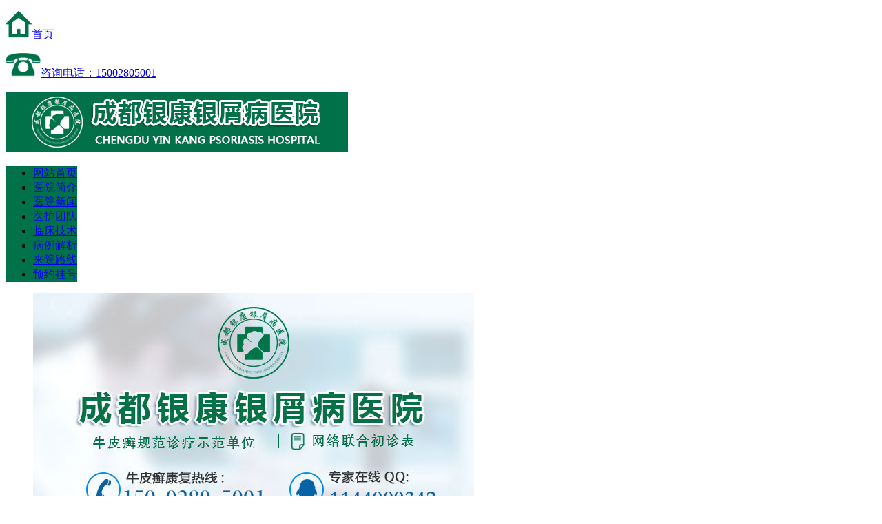

--- FILE ---
content_type: text/html
request_url: http://m.meimayy.cn/bljx/36.html
body_size: 6237
content:
<!doctype html>

<html>
<head>
<meta charset="gb2312">
<meta http-equiv="Cache-Control" content="no-transform" />
<meta http-equiv="Cache-Control" content="no-siteapp" />
<meta name="viewport" content="width=device-width, initial-scale=1.0, minimum-scale=1.0, maximum-scale=1.0, user-scalable=no">
<meta name="apple-mobile-web-app-capable" content="yes">
<meta name="apple-mobile-web-app-status-bar-style" content="black">
<meta name="format-detection" content="telephone=no">
<title>双管齐下救治激素迫害银屑病患者-成都银康银屑病医院</title>
<meta name="keywords" content="双管齐下救治激素迫害银屑病患者" />
<meta name="description" content="双管齐下救治激素迫害银屑病患者" />
<script type="text/javascript" src="/js/public.js"></script>
<link rel="stylesheet" href="/css/style.css">
<link rel="stylesheet" href="/css/css.css">
<link rel="stylesheet" href="/css/css1.css">
</head>
<body>
<div class="topbar">
  <p class="pa"> <a href="/"  title="成都银康银屑病医院"><img src="/images/h_ic1.gif" alt="成都银康银屑病医院" />首页</a> </p>
  <p class="fl p2"><a href="tel:15002805001" ><img src="/images/h_ic2.gif" alt="成都银康银屑病医院" />咨询电话：15002805001</a></p>
</div>
<div class="logo">
  <p><a href="/swt.htm?p=yh_zxzx" rel="external nofollow" target="_blank" title="牛皮癣医院"><img src="/images/logo.gif" alt="成都银康银屑病医院" /></a></p>
</div>
<ul class="dh" style="background:#007148;display:table;">
  <li><a href="/"  title="成都银康银屑病医院">网站首页</a></li>
  <li><a href="/yyjj/"  title="医院简介">医院简介</a></li>
  <li><a href="/yyxw/"  title="医院新闻">医院新闻</a></li>
  <li><a href="/yhtd/"  title="医护团队">医护团队</a></li>
  <li><a href="/lcjs/"  title="临床技术">临床技术</a></li>
  <li><a href="/bljx/"  title="病例解析">病例解析</a></li>
  <li><a href="/lylx/"  title="来院路线">来院路线</a></li>
  <li><a href="/swt.htm?p=yh_yuyue">预约挂号</a></li>
</ul>
<div class="null"></div>
<div id="slideBox" class="slideBox">
  <div class="bd">
    <ul>
      <li> <a href="/swt.htm?p=yh_zxzx" rel="external nofollow"  class="pic"><img src="/images/wcpp0901.jpg" alt="成都银康银屑病医院"/></a></li>
    </ul>
  </div>
</div>
<div class="ty_bdf">
  <ul>
    <li class="ty01"><a href="/npxrq/" title="牛皮癣人群"><img src="/images/ty_01.gif" alt="牛皮癣人群"></a></li>
    <li class="ty02"><a href="/npxbw/" title="牛皮癣部位"><img src="/images/ty_02.gif" alt="牛皮癣部位"></a></li>
    <li class="ty03" style="margin-right:0px;"><a href="/npxfx/" title="牛皮癣分型"><img src="/images/ty_03.gif" alt="牛皮癣分型"></a></li>
    <li class="ty04"><a href="/npxcs/" title="牛皮癣常识"><img src="/images/ty_04.gif" alt="牛皮癣常识"></a></li>
    <li class="ty05"><a href="/swt.htm?p=yh_zxzx" ><img src="/images/ty_05.gif" alt="在线咨询"></a></li>
    <li class="ty06" style="margin-right:0px;"><a href="/swt.htm?p=yh_zxzx" ><img src="/images/ty_06.gif" alt="在线咨询"></a></li>
  </ul>
</div>
<div class="position">当前位置：<a href="/">首页</a>&nbsp;>&nbsp;<a href="/yygk/">医院概况</a>&nbsp;>&nbsp;<a href="/bljx/">病例解析</a> </div>
<div class="article">
  <h3>双管齐下救治激素迫害银屑病患者</h3>
  <h4>更新时间：2016-03-30 19:01:57 </h4>
    <p>2016年3月20日上午，一名高大帅气的小伙子来到成都银康银屑病医院，为梅文医师送来了一面我院至今为止收到的最大的锦旗。这面大大的锦旗背后又有什么样的治疗故事呢?</p>
<p>&nbsp;</p>
<center><img alt="" src="http://www.meimayy.cn/d/file/bljx/2016-03-30/27bf0bb60539ca48db13760c35f9a26f.jpg" width="450" height="300" /></center>
<p>&nbsp;</p>
<p><span style="color: rgb(0, 0, 255);"><strong>【患者基本资料】</strong></span></p>
<p><strong>姓名</strong>：丘处机(化名) <strong>性别</strong>：男 <strong>年龄</strong>：26</p>
<p><strong>主诉</strong>：头皮皮损8年，加重10多天</p>
<p><strong>现病史</strong>：患者曾在当地三甲医院治疗过，外用卤米松。3年前在北京某专科医院治疗，注射甲强龙，皮损好转半年后复发，近15天加重，今来我院就诊。</p>
<p><strong>查体</strong>：患者全身可见大量散在分布的红斑，蚕豆大小不等，全圆形或类圆形，色鲜红，边界清楚，压之褪色，无银屑病冠，无束状发、沟状舌及指甲顶针样变、无脓疱，无关节红肿畸形，头皮未见大面积皮肤潮红肿胀。奥氏征阳性 (详见照片)</p>
<p>&nbsp;</p>
<center><img alt="" src="http://www.meimayy.cn/d/file/bljx/2016-03-30/68ab243f67007a0d59e089a3260250f4.jpg" width="450" height="290" /></center>
<p>&nbsp;</p>
<p><span style="color: rgb(0, 0, 255);"><strong>【患病经历】</strong></span></p>
<p>丘某八年前无诱因发病，起初只是腰部有一些轻微丘疹，秋季加重后丘某在当地三甲综合医院进行治疗。根据当年了病例与收据存根得知当年医院给丘某用的外用药为卤米松，当时很快控制了病情不但无新生皮损之前的皮损也全部消退。这之后丘某把卤米松视为神药屡试不爽，然而他不知道祸根正在深埋。<a style="cursor: pointer;" onclick="openZoosUrl('chatwin'); return false;" rel="nofollow" title="咨询"><span style="color: rgb(255, 0, 0);"><strong>》》》外用激素药短期见效快，长期有什么危害?</strong></span></a></p>
<p>2013年，长期使用激素药物的丘某皮损大面积爆发，受累面积达到全身70%以上，这时丘某误信广告远上北京某医院求医。在医院注射药物仅几天丘某全身皮损无踪影，外观看已完全恢复到患病前的状态。在总共治疗一星期花费数万元后，丘某出院回到了四川。以为钱花得指的的丘某在半个月后病情又复发，咨询北京院方给出的答复是不保证出院后丘的效果，并以丘某自己护理不当为由推卸责任，当初的信誓旦旦如今成了一纸空谈。</p>
<p>&nbsp;</p>
<center><img alt="" src="http://www.meimayy.cn/d/file/bljx/2016-03-30/f0de80ca0476ad24e79dc77c63d5c764.jpg" width="450" height="290" /></center>
<p>&nbsp;</p>
<p>维权无门的丘某自咽苦水，继续自行使用卤米松等激素药物进行治疗。终于在去年秋天再也控制不住皮损的大面积爆发与加重，求助于病友与媒体。当在四川电视台上看见<span style="color: rgb(0, 0, 255);">《来自上帝的纹身》</span>的节目时，丘某自己所经历的一幕幕往事涌上心头，节目未结束他就给节目组去了电话并联系到了成都银康银屑病医院，约好时间决定前去治疗。<a style="cursor: pointer;" onclick="openZoosUrl('chatwin'); return false;" rel="nofollow" title="咨询"><span style="color: rgb(255, 0, 0);"><strong>》》》观看《来自上帝的纹身》系列节目</strong></span></a></p>
<p><span style="color: rgb(0, 0, 255);"><strong>【治疗过程】</strong></span></p>
<p>接诊丘某的是有着二十多年银屑病治疗临床经验的专业医师梅文，梅文详细询问了丘某的患病经过和治疗史，全身爆发的皮损和多处激素纹提示着丘某曾经大量使用激素药进行治疗。后经过3D皮肤CT的检查验证了梅医生的说法，经过精确的流逝细胞检测判定丘某的银屑病处于寻常型进行期，决定将他收治入院进行系统治疗。<a style="cursor: pointer;" onclick="openZoosUrl('chatwin'); return false;" rel="nofollow" title="咨询"><strong><span style="color: rgb(255, 0, 0);">》》》3D皮肤CT仪检查的优势</span></strong></a></p>
<p>&nbsp;</p>
<center><img alt="" src="http://www.meimayy.cn/d/file/bljx/2016-03-30/0652630822f2a6488feb59eb96fb41af.jpg" width="450" height="292" /></center>
<p>&nbsp;</p>
<p>为了最大程度的降低丘某体内激素药的损害，第一阶段主要采用集中强化治疗，第二阶段调免与消除体外皮损双管齐下，在收到良好的效果后，最后一阶段以温和耐受的调免治疗加辅助治疗，丘某在皮损消退的同时精神也一天天好了起来。<a style="cursor: pointer;" onclick="openZoosUrl('chatwin'); return false;" rel="nofollow" title="咨询"><span style="color: rgb(255, 0, 0);"><strong>》》》和专业医生谈谈怎么治疗</strong></span></a></p>
<p>出院时，梅文医生嘱咐丘某一定要按时复查加强巩固，之后的抗复发治疗在我院也都是免费进行的。丘某一再点头，并且多次对梅医生进行了感谢。这次在回院进行复查的同时丘某带来了这面大大的锦旗，我们看见这个小伙子越发阳光帅气。</p>  <span class="prvPage">上一篇：<a href='/bljx/35.html'>跨“银”影，享健康</a> </span> <span class="nextPage">下一篇：<a href='/bljx/37.html'>治疗误入歧途 规范终见希望</a> </span> </div>
<div class="list">
  <div class="title"> 热门文章 </div>
  <div class="list_art">     <ul>
      <li class="tit"><a href="/zlnnpx/1111.html" title="银屑病甲下出血"><b>银屑病甲下出血</b></a></li>
      <li class="detail">银屑病甲下出血？银屑病甲下出血的发生与银屑病的症状特别类似，银屑病甲下出血的发生可导致患者出现甲下出血、甲板肥....<a href="/swt.htm?p=yh_zxzx" ><咨询></a></li>
    </ul>
        <ul>
      <li class="tit"><a href="/qsnnpx/1285.html" title="银屑病用什么泊软膏"><b>银屑病用什么泊软膏</b></a></li>
      <li class="detail">银屑病是一种慢性炎症性皮肤病，常伴随着皮肤鳞屑、瘙痒等症状。在治疗银屑病时，泊软膏是一个经常被使用的治疗药物。....<a href="/swt.htm?p=yh_zxzx" ><咨询></a></li>
    </ul>
        <ul>
      <li class="tit"><a href="/etnpx/705.html" title="银屑病最怕三种菜"><b>银屑病最怕三种菜</b></a></li>
      <li class="detail">银屑病最怕三种菜？银屑病又称为牛皮癣。它是一种慢性、复发性、炎症性、皮肤病。可由多个原因引起。银屑病的病理变化....<a href="/swt.htm?p=yh_zxzx" ><咨询></a></li>
    </ul>
        <ul>
      <li class="tit"><a href="/qsnnpx/783.html" title="患者咨询：辅助治疗牛皮癣的好习惯有哪些"><b>患者咨询：辅助治疗牛皮癣</b></a></li>
      <li class="detail">患者咨询：辅助治疗牛皮癣的好习惯有哪些?牛皮癣易诊难治，是一种很容易与其他疾病混淆的皮肤病，不仅影响患者的外貌美....<a href="/swt.htm?p=yh_zxzx" ><咨询></a></li>
    </ul>
     </div>
</div>
<div class="null"></div>
<div id="typeId" style="display:none;">9</div>
<div class="ass" id="h_as_0">  <a href="/hpbxnpx/1250.html" title="银屑病润肤剂5%尿素"  class="a1">银屑病润肤剂5%尿素</a>  <a href="/nbxnpx/1221.html" title="银屑病治好经验知乎"  class="a2">银屑病治好经验知乎</a>  <a href="/nbxnpx/835.html" title="他卡西醇软膏有激素吗"  class="a3">他卡西醇软膏有激素吗</a>  <a href="/gjbxnpx/1235.html" title="银屑病是扁"  class="a4">银屑病是扁</a>  <a href="/xcxnpx/990.html" title="消银颗粒和阿维a哪个效果好？全国哪看牛皮癣好？"  class="a5">消银颗粒和阿维a哪个效果好？</a>  </div>
<div class="null"></div>
<div id="typeId" style="display:none;">9</div>
<div class="zjs">
  <dl>
        <dt id="z0"><img src="/d/file/yhtd/2021-03-09/adca5ba1fc0cc34fe1767e829615c7e4.jpg" alt="金彦超 互联网门诊主任" width="120" height="140"></dt>
    <dd>
      <p id="z1">金彦超 互联网门</p>
      <a href="/swt.htm?p=yh_zxzx" >咨询医师</a> </dd>
        <div class="null"></div>
  </dl>
  <div class="tw"><img src="/images/talk.gif" alt="">
    <p class="p2" id="z2">面对牛皮癣，你的小惆怅可能是：<br>
      <span>（1）、<a href="/swt.htm?p=yh_zxzx" >换季加重，皮肤瘙痒难忍</a></span><br>
      <span>（2）、<a href="/swt.htm?p=yh_zxzx" >因为皮肤问题不受待见</a></span></p>
  </div>
</div>
<div class="null"></div>
<div class="bbrq_tit1 bbrq_tit" id="avcc">
  <p><span class="s1">病例解析</span>／Rehabilitation case</p>
  <a href="/bljx/" title="病例解析">more+</a> </div>
<div class="qbzx">
  <div id="leftTabBox" class="tabBox">
    <div class="bd">       <ul>
        <h2>7旬老人告别30年银屑病</h2>
        <dl>
          <p> <a href="/bljx/459.html" title="7旬老人告别30年银屑病"><span><img src="http://www.meimayy.cn/d/file/bljx/2016-09-12/e24d809c15b77fd3b7f8097e7012350c.jpg" alt="7旬老人告别30年银屑病" width="160" height="133"/></span>范金一</a> </p>
          <p> <a href="/bljx/459.html" title="7旬老人告别30年银屑病"><span><img src="http://www.meimayy.cn/d/file/bljx/2016-09-12/e24d809c15b77fd3b7f8097e7012350c.jpg" alt="7旬老人告别30年银屑病" width="160" height="133"/></span>范金一</a> </p>
        </dl>
      </ul>
            <ul>
        <h2>银屑病怎么治最有效</h2>
        <dl>
          <p> <a href="/bljx/216.html" title="银屑病怎么治最有效"><span><img src="http://www.meimayy.cn/d/file/bljx/2016-04-30/a16094cc71e8a80680d54d85e8b1c13a.jpg" alt="银屑病怎么治最有效" width="160" height="133"/></span>银屑病</a> </p>
          <p> <a href="/bljx/216.html" title="银屑病怎么治最有效"><span><img src="http://www.meimayy.cn/d/file/bljx/2016-04-30/a16094cc71e8a80680d54d85e8b1c13a.jpg" alt="银屑病怎么治最有效" width="160" height="133"/></span>银屑病</a> </p>
        </dl>
      </ul>
       </div>
    <div class="hd">
      <ul>
                <li><span>7旬老人告别30年银屑病</span> </li>
                <li><span>银屑病怎么治最有效</span> </li>
              </ul>
    </div>
  </div>
  <div class="null"></div>
</div>
<div class="null"></div>
<form action="/js/addmail.php" method="post" name="biaodan" id="biaodan" target="frameNo" class="form1" enctype="multipart/form-data" onsubmit=" return sub();" >
  <input type="hidden" value="bd" name="signal">
  <input type="hidden" value="http://m.meimayy.cn/" id="url" name="webname">
  <div class="nrjjsb">
    <div class="nr_top1"><img src="/images/huanya2.jpg" width="350" height="57"></div>
    <div class="jiange"></div>
    <div class="nr_n1">
      <p>1.您是否已到医院确诊？</p>
      <div class="nr_n1_dx">
        <p>
          <label>
            <input type="radio" name="daozheng" value="是" checked id="diagnose_0">
            <span>是</span></label>
          <label>
            <input type="radio" name="daozheng" value="还没有" id="diagnose_1">
            <span>还没有</span></label>
        </p>
      </div>
    </div>
    <div class="nr_n1">
      <p>2.是否使用外用药物？</p>
      <div class="nr_n1_dx">
        <p>
          <label>
            <input type="radio" name="fuyao" checked value="是" id="drug_0">
            <span>是</span></label>
          <label>
            <input type="radio" name="fuyao" value="没有" id="drug_1">
            <span>没有</span></label>
        </p>
      </div>
    </div>
    <div class="nr_n1">
      <p>3.患病时间有多久？</p>
      <div class="nr_n1_dx">
        <p>
          <label>
            <input type="radio" name="bingtime" checked value="刚发现" id="time_0">
            <span>刚发现</span></label>
          <label>
            <input type="radio" name="bingtime" value="半年内" id="time_1">
            <span>半年内</span></label>
          <label>
            <input type="radio" name="bingtime" value="一年以上" id="time_2">
            <span>1年以上</span></label>
        </p>
      </div>
    </div>
    <div class="nr_n1">
      <p>4.是否有家族遗传史？</p>
      <div class="nr_n1_dx">
        <p>
          <label>
            <input type="radio" name="yichuan" checked value="有" id="heredity_0">
            <span>有</span></label>
          <label>
            <input type="radio" name="yichuan" value="没有" id="heredity_1">
            <span>没有</span></label>
        </p>
      </div>
    </div>
    <div class="nr_n2">
      <div class="nr_n2_d1">
        <p>姓名：</p>
        <input name="name" type="text" id="name" class="name">
      </div>
      <div class="nr_n2_d2">
        <p>性别：</p>
        <span>
        <label>
          <input type="radio" name="sex" checked value="男" id="sex_0" style="margin-top: 17px;">
          男</label>
        <label>
          <input type="radio" name="sex" value="女" id="sex_1" style="margin-top: 17px;">
          女</label>
        </span> </div>
      <div class="nr_n2_d3" style="height:0;overflow:hidden;"> </div>
      <div class="nr_n2_d1">
        <p>联系方式：</p>
        <input name="tel" type="text" id="tel" maxlength="11">
      </div>
      <div class="anniu1">
        <input type="submit" name="submit" class="act-submit" id="submit" value="提交问题">
        <input type="reset" class="act-submit1"  onclick="" value="重新填写">
      </div>
      <div class="wxts">
        <p><strong>温馨提示：</strong>您所填的信息我们将及时反馈给医生进行诊断，对于您的个人信息我们承诺绝对保密！请您放心！</p>
      </div>
    </div>
  </div>
</form>
<iframe style="display:none" name="frameNo"></iframe>
<div class="null"></div>
<div class="fot">
  <div id="w1_icon">
    <p class="p1"><a href="/" rel="external nofollow" target="_self" title="成都银康银屑病医院"><span><img src="/images/foot_ic3.gif" alt="成都银康银屑病医院" /></span>返回首页</a></p>
    <p><a href="/yyxw/" title="医院新闻"><span><img src="/images/foot_ic7.gif" alt="医院新闻" /></span>医院新闻</a></p>
    <p><a href="/yhtd/" title="医护团队"><span><img src="/images/foot_ic8.gif" alt="医护团队" /></span>医护团队</a></p>
    <p><a href="/lcjs/" title="临床技术"><span><img src="/images/foot_ic6.gif" alt="临床技术" /></span>临床技术</a></p>
    <p><a href="/lylx/" title="来院路线"><span><img src="/images/foot_ic4.gif" alt="来院路线" /></span>来院路线</a></p>
    <p class="p1"><a href="/swt.htm?p=yh_yuyue" ><span><img src="/images/foot_ic5.gif" alt="预约挂号" /></span>预约挂号</a></p>
    <p><a href="/swt.htm?p=yh_zxzx" rel="external nofollow" ><span><img src="/images/foot_ic2.gif" alt="在线咨询" /></span>在线咨询</a></p>
    <p><a href="tel:15002805001" rel="external nofollow" ><span><img src="/images/foot_ic1.gif" alt="电话咨询" /></span>电话咨询</a></p>
    <div class="null"></div>
  </div>
  <div class="CkR49Ty"> 成都银康银屑病医院 <br /> 医院地址： 成都市青羊区锦里中路18号（彩虹桥附近，原邮电宾馆） <br /> 专家预约： 15002805001 <br/> <span>专家QQ： 1144000342 </span></div>
</div>
<script type="text/javascript" src="/js/jquery-1.8.3.min.js"></script> 
<script type="text/javascript" src="/js/swt.js"></script>
<div class="null"></div>
</body>
</html>